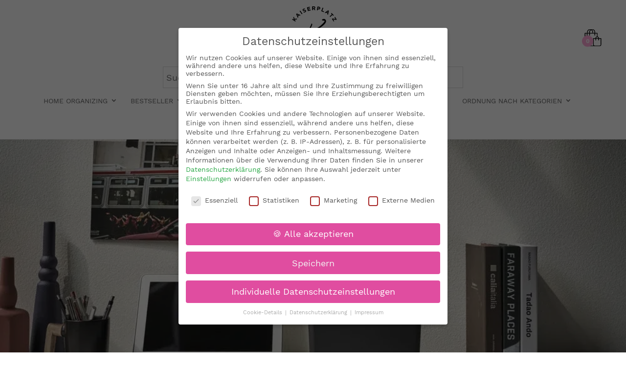

--- FILE ---
content_type: text/css
request_url: https://kaiserplatz.com/wp-content/cache/min/1/wp-content/plugins/aweos-offcanvas-menu/public/css/app.css?ver=1750256438
body_size: 1714
content:
.et_mobile_menu{display:none!important;visibility:hidden}#offcanvas_menu_inner{min-height:calc(100% - 46px)}#page-container{width:100%}body.offcanvas-open #offcanvas_container{left:0;transition:left 0.3s}body.offcanvas-open #offcanvas_container+.offcanvas-menu-background{left:240px;width:100%;height:100%;transition:background-color 0.3s ease 0s,width 0s ease 0s,height 0s ease 0s,left 0.3s;background-color:rgba(0,0,0,.8)}body.admin-bar #offcanvas_container{top:32px}@media screen and (max-width:782px){body.admin-bar #offcanvas_container{top:46px}}body.admin-bar #offcanvas_container+.offcanvas-menu-background{top:32px}@media screen and (max-width:782px){body.admin-bar #offcanvas_container+.offcanvas-menu-background{top:46px}}#offcanvas_container{position:fixed;width:240px;left:-240px;top:0;height:100vh;display:block;z-index:200000;transition:left 0.3s;overflow-y:auto;-webkit-overflow-scrolling:touch}#offcanvas_container #offcanvas_menu_inner>li.menu-item>a{display:flex;justify-content:space-between;align-items:center;padding:10px 15px;min-height:40px;font-weight:400;font-family:Arial;font-size:13.5px;cursor:pointer;width:100%;position:relative}#offcanvas_container #offcanvas_menu_inner>li.menu-item.menu-item-has-children{display:flex;flex-wrap:wrap}#offcanvas_container #offcanvas_menu_inner>li.menu-item.menu-item-has-children>a{width:100%;display:flex;flex-direction:row;justify-content:space-between;transition:background-color 0.2s}#offcanvas_container #offcanvas_menu_inner>li.menu-item.menu-item-has-children>a:after{content:"5";-webkit-transform:rotate(0deg);transform:rotate(0deg);transition:-webkit-transform 0.2s;transition:transform 0.2s;transition:transform 0.2s,-webkit-transform 0.2s;font-family:ETmodules;text-shadow:0 0;font-style:normal;font-variant:normal;-webkit-font-smoothing:antialiased;-moz-osx-font-smoothing:grayscale;line-height:1;text-transform:none;speak:none;vertical-align:middle;height:auto;width:auto;display:flex;justify-content:center;align-items:center;font-size:1.3rem;margin:0}#offcanvas_container #offcanvas_menu_inner>li.menu-item.menu-item-has-children.visible>a{transition:background-color 0.2s}#offcanvas_container #offcanvas_menu_inner>li.menu-item.menu-item-has-children.visible>a:after{transform:translateY(-50%) rotate(90deg)}#offcanvas_container #offcanvas_menu_inner>li.menu-item>ul.sub-menu{display:none;padding-left:0;flex-basis:100%}#offcanvas_container #offcanvas_menu_inner>li.menu-item>ul.sub-menu>li>a{font-weight:400;font-family:Arial;font-size:13.5px;cursor:pointer;line-height:40px;display:block;padding:0 10px 0 25px}#offcanvas_container #offcanvas_menu_inner>li.menu-item>ul.sub-menu>li.menu-item-has-children{display:flex;flex-wrap:wrap}#offcanvas_container #offcanvas_menu_inner>li.menu-item>ul.sub-menu>li.menu-item-has-children>a{width:100%;display:flex;flex-direction:row;justify-content:space-between;transition:background-color 0.2s}#offcanvas_container #offcanvas_menu_inner>li.menu-item>ul.sub-menu>li.menu-item-has-children>a:after{content:"5";font-family:ETmodules!important;position:absolute;right:0;top:50%;transform:translateY(-50%);width:auto;height:auto;font-size:1.3rem;display:flex;justify-content:center;align-items:center;background-color:' . get_theme_mod('awoc_offcanvas_right_arrow_background_setting', '#7cba3d') . '!important;color:#fff;transition:transform 0.2s;-webkit-font-smoothing:antialiased;-moz-osx-font-smoothing:grayscale}#offcanvas_container #offcanvas_menu_inner>li.menu-item>ul.sub-menu>li.menu-item-has-children.visible>a{transition:background-color 0.2s}#offcanvas_container #offcanvas_menu_inner>li.menu-item>ul.sub-menu>li.menu-item-has-children.visible>a:after{transform:translateY(-50%) rotate(90deg)}#offcanvas_container #offcanvas_menu_inner>li.menu-item>ul.sub-menu>li>ul.sub-menu{display:none;padding-left:0;flex-basis:100%}#offcanvas_container #offcanvas_menu_inner>li.menu-item>ul.sub-menu>li>ul.sub-menu>li>a{font-weight:400;font-family:Arial;font-size:13.5px;cursor:pointer;line-height:40px;display:block;padding:0 10px 0 35px}#offcanvas_container #offcanvas_menu_inner>li.menu-item>ul.sub-menu>li>ul.sub-menu>li.menu-item-has-children{display:flex;flex-wrap:wrap}#offcanvas_container #offcanvas_menu_inner>li.menu-item>ul.sub-menu>li>ul.sub-menu>li.menu-item-has-children>a{width:100%;display:flex;flex-direction:row;justify-content:space-between;transition:background-color 0.2s}#offcanvas_container #offcanvas_menu_inner>li.menu-item>ul.sub-menu>li>ul.sub-menu>li.menu-item-has-children>a:after{content:"5";font-family:ETmodules!important;position:absolute;right:0;top:50%;transform:translateY(-50%);width:auto;height:auto;font-size:1.3rem;display:flex;justify-content:center;align-items:center;background-color:' . get_theme_mod('awoc_offcanvas_right_arrow_submenu_background_setting', '#7cba3d') . '!important;color:#fff;transition:transform 0.2s;-webkit-font-smoothing:antialiased;-moz-osx-font-smoothing:grayscale}#offcanvas_container #offcanvas_menu_inner>li.menu-item>ul.sub-menu>li>ul.sub-menu>li.menu-item-has-children.visible>a{transition:background-color 0.2s}#offcanvas_container #offcanvas_menu_inner>li.menu-item>ul.sub-menu>li>ul.sub-menu>li.menu-item-has-children.visible>a:after{transform:translateY(-50%) rotate(90deg)}#offcanvas_container #offcanvas_menu_inner>li.menu-item>ul.sub-menu>li>ul.sub-menu>li>ul.sub-menu{display:none;padding-left:0;flex-basis:100%}#offcanvas_container .ps__rail-y{opacity:1;display:block!important;width:10px;height:100%}#offcanvas_container .close-sidebar-inner{height:46px;vertical-align:middle;font-family:Arial;font-size:13.5px;cursor:pointer;padding:7px 15px}#offcanvas_container .close-sidebar-inner .fa{position:relative;width:32px;height:32px;opacity:.4;display:inline-block;vertical-align:middle}#offcanvas_container .close-sidebar-inner .fa:before,#offcanvas_container .close-sidebar-inner .fa:after{position:absolute;left:15px;height:33px;width:2px;background-color:currentColor}#offcanvas_container .close-sidebar-inner .fa:before{transform:rotate(45deg)}#offcanvas_container .close-sidebar-inner .fa:after{transform:rotate(-45deg)}#offcanvas_container .close-sidebar-inner:hover .fa{opacity:1}#offcanvas_container .close-sidebar-inner:hover span:first-child{opacity:1}#offcanvas_container .close-sidebar-inner span:first-child{vertical-align:middle;width:calc(100% - 32px);display:inline-block;opacity:.8}#offcanvas_container+.offcanvas-menu-background{background-color:rgba(0,0,0,0);transition:background-color 0.3s,width 0s ease 0.3s,height 0s ease 0.3s,left 0.3s;z-index:100000;position:fixed;width:0;height:0;top:0;left:0;display:block}#offcanvas_container .close-sidebar-inner .close-icon{position:relative;width:32px;height:32px;opacity:.4;display:inline-block;vertical-align:middle}#offcanvas_container .close-sidebar-inner .close-icon:before,#offcanvas_container .close-sidebar-inner .close-icon:after{position:absolute;left:15px;content:" ";height:33px;width:2px;background-color:currentColor}#offcanvas_container .close-sidebar-inner .close-icon:before{transform:rotate(45deg)}#offcanvas_container .close-sidebar-inner .close-icon:after{transform:rotate(-45deg)}#offcanvas_container .close-sidebar-inner:hover .close-icon{opacity:1}#offcanvas_container .close-sidebar-inner>span:first-child{vertical-align:middle;width:calc(100% - 32px);display:inline-block;opacity:.8}#offcanvas_container .close-sidebar-inner:hover>span:first-child{opacity:1}#offcanvas_container #offcanvas_menu_inner li.menu-item-has-children>a:after{content:"5";-webkit-transform:rotate(0deg);transform:rotate(0deg);transition:-webkit-transform 0.2s;transition:transform 0.2s;transition:transform 0.2s,-webkit-transform 0.2s;font-family:ETmodules;text-shadow:0 0;font-style:normal;font-variant:normal;-webkit-font-smoothing:antialiased;-moz-osx-font-smoothing:grayscale;line-height:1;text-transform:none;speak:none;vertical-align:middle;height:40px;width:40px;display:flex;justify-content:center;align-items:center;font-size:1.3rem;border-radius:0}#offcanvas_container #offcanvas_menu_inner li.menu-item-has-children.visible>a:after{transform:rotate(90deg)}#offcanvas_container #offcanvas_menu_inner .sub-menu{display:none}#offcanvas_container #offcanvas_menu_inner .sub-menu>li>a{padding-left:25px}#offcanvas_container #offcanvas_menu_inner .sub-menu .sub-menu>li>a{padding-left:35px}#offcanvas_menu_inner li.menu-item-has-children{display:flex;flex-wrap:wrap}#offcanvas_menu_inner li.menu-item-has-children>a{width:100%;display:flex;flex-direction:row;justify-content:space-between;transition:background-color 0.2s}#offcanvas_menu_inner li.menu-item-has-children>a:after{content:"5";-webkit-transform:rotate(0deg);transform:rotate(0deg);transition:-webkit-transform 0.2s;transition:transform 0.2s;transition:transform 0.2s,-webkit-transform 0.2s;font-family:ETmodules;text-shadow:0 0;font-style:normal;font-variant:normal;-webkit-font-smoothing:antialiased;-moz-osx-font-smoothing:grayscale;line-height:1;text-transform:none;speak:none;vertical-align:middle;height:40px;width:40px;display:flex;justify-content:center;align-items:center;font-size:1.3rem;border-radius:0}#offcanvas_menu_inner li.menu-item-has-children.visible>a:after{transform:rotate(90deg)}#offcanvas_menu_inner .sub-menu{display:block;padding-left:0;flex-basis:100%}#offcanvas_menu_inner>li>a{padding:0 10px 0 15px}#offcanvas_menu_inner>li>.sub-menu>li>a{padding:0 10px 0 25px}#offcanvas_menu_inner>li>.sub-menu>li>.sub-menu>li>a{padding:0 10px 0 35px}#offcanvas_container #offcanvas_menu_inner .sub-menu li.menu-item-has-children>a:after{background-color:#7cba3d!important;color:#fff;padding:10px;margin-right:0}#offcanvas_container #offcanvas_menu_inner li.menu-item-has-children>a:after{content:"5";font-family:ETmodules!important;position:absolute;right:0;top:50%;width:auto;height:auto;font-size:1.3rem;display:flex;justify-content:center;align-items:center;color:#fff;transition:transform 0.2s;-webkit-font-smoothing:antialiased;background-color:#4dbc2f!important;padding:10px;border-radius:0}#offcanvas_container #offcanvas_menu_inner li.menu-item-has-children.visible>a:after{transform:translateY(-50%) rotate(90deg)}#offcanvas_container .close-sidebar-inner .fa{position:relative;width:32px;height:32px;opacity:.4;display:inline-block;vertical-align:middle}#offcanvas_container .close-sidebar-inner .fa:before,#offcanvas_container .close-sidebar-inner .fa:after{position:absolute;left:15px;content:"";height:33px;width:2px;background-color:currentColor}#offcanvas_container .close-sidebar-inner .fa:before{transform:rotate(45deg)}#offcanvas_container .close-sidebar-inner .fa:after{transform:rotate(-45deg)}#offcanvas_container .close-sidebar-inner:hover .fa{opacity:1}#offcanvas_menu_inner li.menu-item-has-children>a:after{content:"5";font-family:ETmodules!important;position:absolute;right:0;top:0;width:var(--arrow-width);height:100%;display:flex;justify-content:center;align-items:center;background-color:var(--arrow-background);color:var(--menu-text);font-size:1.3rem;transition:transform var(--transition-speed) ease;cursor:pointer;-webkit-tap-highlight-color:transparent;touch-action:auto}.customize-partial-edit-shortcuts-shown #offcanvas_menu{display:block!important;transform:translateX(0)!important;opacity:1!important;visibility:visible!important}.customize-partial-edit-shortcuts-shown .awoc-overlay{display:block!important;opacity:0.5!important;visibility:visible!important}.customize-partial-edit-shortcuts-shown #offcanvas_menu{right:auto!important;left:300px!important}.customize-partial-edit-shortcuts-shown .awoc-close{display:none!important}.awoc-range-tooltip{position:absolute;left:0;top:100%;transform:translateX(0);margin-top:10px;z-index:1000}input[type="checkbox"]{display:none}input[type="checkbox"]+label{position:relative;padding-left:25px;cursor:pointer}input[type="checkbox"]+label:before{content:'';position:absolute;left:0;top:50%;transform:translateY(-50%);width:20px;height:20px;border:2px solid #2271b1;border-radius:4px;background:#fff}input[type="checkbox"]:checked+label:before{background:#2271b1;border-color:#2271b1}input[type="checkbox"]:checked+label:after{content:'✔';position:absolute;left:5px;top:50%;transform:translateY(-50%);color:#fff;font-size:16px}#offcanvas_container #offcanvas_menu_inner>li.menu-item.menu-item-has-children.visible>a{color:' . get_theme_mod('awoc_offcanvas_open_font_setting', '#444444') . ';background-color:' . get_theme_mod('awoc_offcanvas_open_background_setting', 'orange') . '}

--- FILE ---
content_type: text/css
request_url: https://kaiserplatz.com/wp-content/cache/min/1/wp-content/themes/AWEOS/style.css?ver=1750256438
body_size: 10134
content:
@font-face{font-display:swap;font-family:'Work Sans';font-style:normal;font-weight:400;src:local(''),url(/wp-content/themes/AWEOS/fonts/work-sans-v8-latin-regular.woff2) format('woff2'),url(/wp-content/themes/AWEOS/fonts/work-sans-v8-latin-regular.woff) format('woff')}@font-face{font-family:'Work Sans';font-style:normal;font-weight:500;font-display:swap;src:local(''),url(/wp-content/themes/AWEOS/fonts/work-sans-v8-latin-500.woff2) format('woff2'),url(/wp-content/themes/AWEOS/fonts/work-sans-v8-latin-500.woff) format('woff')}@font-face{font-family:'Work Sans';font-style:normal;font-weight:700;font-display:swap;src:local(''),url(/wp-content/themes/AWEOS/fonts/work-sans-v8-latin-700.woff2) format('woff2'),url(/wp-content/themes/AWEOS/fonts/work-sans-v8-latin-700.woff) format('woff')}@font-face{font-family:'Autography';src:url(/wp-content/themes/AWEOS/fonts/Autography.woff) format('woff');font-weight:400;font-style:normal;font-display:swap}body #page-container{word-break:break-word}.page-template-default .et_pb_text_inner h2{font-size:44px}#et-secondary-nav .menu-item-has-children>a:first-child:after,#top-menu .menu-item-has-children>a:first-child:after{top:18px}.et_header_style_centered #top-menu>li>a{padding-top:19px}.et_pb_row_inner.startkacheln.et_pb_gutters2{padding:0;padding-top:40px}.herosection-about .et_pb_module.et_pb_text{padding:0 20px 0 20px}header#main-header{box-shadow:none}.et_pb_column.et_pb_column_1_3.herosection-about{border:2px solid #eaeaea;border-radius:9px;padding-top:0;margin-top:40px}.search span.et_overlay{display:none}div#et-top-navigation{position:sticky;position:-webkit-sticky;display:block;top:0;z-index:222;border-bottom:1px solid #e9e9e9;background:#fff;text-align:center}.sticky-head{display:contents;position:relative;visibility:unset}.video-open{display:none;font-weight:500;position:fixed;top:55%;left:50%;z-index:9091995;outline:9999px solid #0009;background:#fff;-webkit-transform:translate(-50%,-50%);-ms-transform:translate(-50%,-50%);transform:translate(-50%,-50%);width:60%;max-width:100%;display:none}.video-open .et_pb_row{padding:0;width:100%}.video-open video{margin-bottom:0!important;width:215px}span.close{position:absolute;top:-10px;right:-10px;z-index:222;background:#ffa7d9;width:28px;height:28px;border-radius:50%;color:#fff;text-align:center;line-height:25px;cursor:pointer;font-weight:700}a.button.wp-element-button.product_type_simple.add_to_cart_button.ajax_add_to_cart{max-height:55px;margin-top:auto;color:white!important}a.button.wp-element-button.product_type_variable.add_to_cart_button{max-height:55px;margin-top:auto!important}.archive a.button.product_type_simple.add_to_cart_button.ajax_add_to_cart,.archive a.button.product_type_simple,body:not(.home) #page-container a.button.product_type_woosb{background:#e04da0!important;color:white!important}.archive a.button.product_type_simple.add_to_cart_button.ajax_add_to_cart,.archive a.button.product_type_simple,body:not(.home) #page-container a.button.product_type_woosb{background:#e04da0!important;color:white!important}.woocommerce-page ul.products li.product.outofstock a img{opacity:.4}li.product.outofstock .secondary-image{opacity:0!important}#page-container .outofstock .mobilewarenkorb{display:none}body:not(.home) #page-container li:not(.instock) a.button.product_type_woosb{display:none}.et_pb_section.video-open.et_section_regular{padding:0;background:none;width:auto;line-height:0}.imgbt{position:absolute;bottom:0;z-index:999;left:0;right:0;margin:0 auto;max-width:177px;bottom:9vh}.woocommerce-checkout ul.wc-item-meta{display:none}.woocommerce ul#shipping_method li label{font-size:0}span.woocommerce-Price-amount.amount{font-size:17px}.startbild,.unterseite-kopfbereich img,.background-image img{display:block;margin-left:auto;margin-right:auto;width:100%}.heroimg img{min-height:310px;padding:11px}.et_pb_column.et_pb_column_2_3.et_pb_column_1.et_pb_specialty_column.et_pb_css_mix_blend_mode_passthrough.et-last-child.lazyloaded{overflow:hidden}.herosection .et_pb_column.et_pb_column_1_3.et_pb_column_0.et_pb_css_mix_blend_mode_passthrough.lazyloaded.et_pb_column_single{margin-right:1%;width:33.3333%}.home .et_pb_blurb_container h4.et_pb_module_header{font-family:'Autography'}.herosection .et_pb_column_2_3>.et_pb_row_inner.et_pb_gutters2>.et_pb_column_1_3,.et_pb_gutters2 .et_pb_column_2_3>.et_pb_row_inner>.et_pb_column_1_3{width:48.716%;margin-right:2.569%}.et_pb_with_border.et_pb_row_inner.et_pb_row_inner_1.newsbereich{min-height:153px}#top-menu li.current-menu-item>a{font-weight:700;color:#ffa7d9}.unterseite-kopfbereich{position:relative}.overlay-text{position:absolute;z-index:9999;bottom:-20px;left:0;right:0;margin:0 auto;display:inline-block!important;text-align:center;background:#fff;width:-webkit-max-content;width:-moz-max-content;width:max-content;padding:6px 20px;border-radius:50px}.background-image{position:relative;overflow:hidden}.header-right{position:absolute;right:50px;top:50px;z-index:99999;overflow:visible}div#mailchimp-gdpr-fields{border-bottom:1px solid #e7e7e7;padding-bottom:20px;margin-bottom:10px}input.woocommerce-form__input{margin-right:13px}input#ship-to-different-address-checkbox{margin-right:7px}section.woocommerce-bacs-bank-details{padding-top:30px}.warenkorb{display:inline-block;width:35px;transition:.3s all;transform:translateY(-50%);z-index:99999999;top:20px;position:relative;overflow:visible}.header-right img{min-width:35px;overflow:visible}.warenkorb:hover{width:45px}.warenkorb:after{content:attr(data-items);background:#ffa7d9;color:#fff;height:23px;width:23px;display:block;border-radius:50%;text-align:center;font-size:12px;font-weight:700;position:absolute;overflow:visible;bottom:5px;left:-5px;z-index:99999}#BorlabsCookieBox ._brlbs-box-advanced ul li{margin-right:0px!important}.et_pb_promo{position:relative}.et_pb_module.et_pb_image.bildone{width:50%}.half-bilder img{border-radius:5px 5px 5px 5px;box-shadow:0 12px 18px -6px rgb(0 0 0 / 30%)}.half-bilder span.et_pb_image_wrap.has-box-shadow-overlay{box-shadow:none;overflow:visible}.et_pb_module.et_pb_image.bildtwo{position:absolute;top:20px;width:52%;right:12px}.et_pb_module.et_pb_text.half-bilder-text.et_pb_text_align_left.et_pb_bg_layout_light{padding-top:25px}.et_pb_sidebar_no_border .menu-item.current-menu-item a{background:#ffa7d9;color:#fff;position:relative}.et_pb_sidebar_no_border .menu-item.current-menu-item a:before{content:'\44';font-family:etmodules;position:absolute;left:-21px;font-size:40px;top:6px;color:#ffa7d9}.et_pb_sidebar_no_border .menu-item a{background:#f0f0f0;display:block;padding:5px 15px;border-radius:6px}.et_pb_sidebar_no_border .menu-item a:hover{background:#e04da0;color:#fff}.single-product.woocommerce div.product form.cart .button{margin-top:0}.et_pb_column.et_pb_column_1_4.et_pb_column_1.et_pb_css_mix_blend_mode_passthrough.et_pb_column_single{position:-webkit-sticky;position:sticky;top:30px}.mfp-title{display:none}.mgb15{margin-bottom:15px!important}.round img{border-radius:4px}.et_pb_widget .product-categories a,#menu-zur-shopuebersicht a{display:block;background:#f0f0f0;display:block;padding:5px 15px;border-radius:6px}.et_pb_widget .product-categories a:hover,#menu-zur-shopuebersicht a:hover{background:#ffa7d9;color:#fff}.kopfbereich div#woocommerce_product_search-2 button:before,.kopfbereich div#woocommerce_product_search-2 button:before,.kopfbereich div#woocommerce_product_search-2 button:before,#sidebar div#woocommerce_product_search-2 button:before{background-image:url(/wp-content/uploads/2020/12/suchen-white.svg);position:absolute;content:'';background-size:100%;background-repeat:no-repeat;width:22px;height:22px;top:10px;right:10px}div#page-container{overflow-x:hidden!important}.kopfbereich div#woocommerce_product_search-2{margin-left:26%;margin-right:26%;float:inherit;margin-top:20px}.widget_product_search button{display:inline-block;margin-left:0;float:none;height:40px;width:40px;padding:0;vertical-align:top;cursor:pointer;border:none;background:#ffa7d9;font-size:0;border-top-right-radius:9px;border-bottom-right-radius:9px}.feat_image a.html5lightbox:before{display:none!important}.et_pb_module.et_pb_text.video-click.et_pb_text_align_left.et_pb_bg_layout_light.open{position:relative}.et_pb_module.et_pb_text.video-click.et_pb_text_align_left.et_pb_bg_layout_light{position:absolute;bottom:35%;left:0;right:0}.video-click .et_pb_text_inner{text-align:center;font-size:13px;color:#a3a3a3;text-decoration:underline;cursor:pointer}.et_pb_module.et_pb_text.video-open.et_pb_text_align_left.et_pb_bg_layout_light{display:none}.widget_product_search button:hover{background:#e281b8}input#woocommerce-product-search-field-0{position:relative;width:calc(100% - 40px);display:inline-block;float:none;border:1px #ffa7d9 solid!important;border-right:0!important;padding:11px 13px;min-height:40px;max-height:40px;margin-top:0;border-radius:0;border-top-left-radius:9px;border-bottom-left-radius:9px}.woosb-title-inner{text-align:start}div[id^="minimized-trustbadge"]{left:20px!important}body p.yikes-easy-mc-success-message.yikes-easy-mc-success-message-1.yikes-easy-mc-hidden{background:#ffa7d9;color:#fff;padding:8px 12px}form.woocommerce-product-search{font-size:0;position:relative}.woocommerce .widget_price_filter .ui-slider .ui-slider-range{background-color:#ffa7d9}.woocommerce .widget_price_filter .ui-slider .ui-slider-handle{background-color:#e04da0}.woocommerce .widget_price_filter .price_slider_wrapper .ui-widget-content{background-color:#f0f0f0}.woocommerce .widget_price_filter .price_slider_amount .button{font-size:16px}.et_shop_image img.attachment-woocommerce_thumbnail.size-woocommerce_thumbnail{border-radius:8px}.dgpc_product_carousel .et_shop_image{max-width:280px;margin:0 auto}.product p.wc-gzd-additional-info{margin-bottom:0px!important;margin-top:0}.woocommerce-page ul.products li.product .price{font-size:22px!important;color:#707070!important}.woocommerce-page ul.products li.product .price{font-size:22px!important;color:#707070!important}div#left-area{padding-left:0px!important}.tax-product_cat li.product.type-product,.wcvendors-store li.product.type-product{padding:20px 10px!important;transition:150ms transform;display:flex;flex-wrap:wrap;margin-right:0px!important;margin-bottom:0px!important;border-left:0;border-bottom:0}li.product.type-product{padding:20px 10px!important;transition:150ms transform;display:flex;flex-wrap:wrap;margin-right:0px!important;margin-bottom:0px!important;border-left:0;border-bottom:0}ul.products.columns-2{display:flex;flex-wrap:wrap}.archive a.button.product_type_simple.add_to_cart_button.ajax_add_to_cart,.archive a.button.product_type_simple,body:not(.home) #page-container a.button.product_type_woosb{display:inline-block;border:solid 1px gainsboro!important;padding:2px 10px!important;border-radius:5px;font-size:15px;font-weight:700;transition:300ms all;background:#e04da0!important;color:white!important;margin:14px auto 0 auto}.archive a.added_to_cart.wc-forward,.home a.added_to_cart.wc-forward{display:none}.archive a.button.product_type_simple.add_to_cart_button.ajax_add_to_cart:hover,body:not(.home) #page-container a.button.product_type_woosb:hover{background:#ffa7d9!important;color:white!important;border-color:#ffa7d9!important}.archive li.product:hover span.woocommerce-Price-amount.amount:after{background:#ffa7d9;color:#fff;border:#ffa7d9 solid 1px}.xoo-wsc-ft-buttons-cont a.xoo-wsc-ft-btn{background:#ffa7d9;color:#fff;padding:.3em 1em!important}.archive li.product .smaller span.woocommerce-Price-amount.amount:after{display:none}.woocommerce ul.products li.product .price{font-size:16px!important;text-align:center}.woocommerce .products ul li,.woocommerce ul.products li:first-child,.woocommerce .products ul li,.woocommerce ul.products li:nth-child(2),.woocommerce .products ul li,.woocommerce ul.products li:nth-child(3){border-top:0}#main-content .container:before{width:0}li.product.type-product:nth-child(3n){border-right:0px!important}.archive.woocommerce li.product img.attachment-woocommerce_thumbnail{transition:300ms all}.archive.woocommerce li.product img.attachment-woocommerce_thumbnail:hover{transform:scale(1.06)}.archive.woocommerce li.product span.et_shop_image{overflow:hidden}body div#offcanvas_container{z-index:9999999999}h2.woocommerce-loop-product__title{line-height:1.4;text-align:center}.mobile_menu_bar:before{color:black!important}.term-description h2{font-family:Autography;font-size:44px}.infoboxen .et_pb_text_inner p,.infoboxen h2{padding:0 20px}.infoboxen .et_pb_text_inner p:first-child{padding:0px!important}.infoboxen img{margin-bottom:20px;height:250px;object-fit:cover}.infoboxen .et_pb_text_inner{padding-bottom:20px}.et_pb_promo_button{min-width:190px}.woocommerce-cart .button[name='update_cart']{display:none!important}.shopkategorien .et_pb_button.et_pb_promo_button{font-weight:500;letter-spacing:3px}.woocommerce-cart table.cart td.actions .coupon .input-text{font-size:15px!important;height:37px}form.checkout.woocommerce-checkout{display:flex;flex-wrap:wrap}.woocommerce-NoticeGroup.woocommerce-NoticeGroup-checkout{min-width:100%}.page-template-default .et_pb_text_inner h2,.page-template-default .et_pb_text_inner h3{font-family:'Autography'}.page-template-default ol li{margin-bottom:15px}.noticebt a{background:gainsboro;color:#6e6e6e;padding:5px 10px;border-radius:7px;font-size:16px;margin-top:10px!important;display:inline-block}.woosb-products .woosb-product .woosb-title .woosb-title-inner a{color:#000;font-size:14px}.woosb-title-inner{line-height:1}.woosb-availability p.stock.in-stock{display:none}body.woocommerce #content-area div.product .woocommerce-tabs ul.tabs,body.woocommerce div.product .woocommerce-tabs ul.tabs{background:#fff}.feat_image a.html5lightbox{display:flex;align-items:center}.feat_image a.html5lightbox:before{content:'';display:block;height:90px;background-size:contain;background-repeat:no-repeat;position:absolute;z-index:99999;left:0;right:0;text-align:center;margin:0 auto;background-position:50%;background:#fff url(/wp-content/uploads/2021/01/play-orange.png) no-repeat center/100%;width:90px;border-radius:50%;transition:300ms transform}.feat_image:hover a.html5lightbox:before{transform:scale(1.1)}.related.products h2.woocommerce-loop-product__title{font-size:17px!important}i.cq-hotspot-icon.icon-tags{background-color:white!important;color:#e04da0!important}.container.nl-footer{text-align:center;padding-top:40px;padding-bottom:60px;margin-bottom:40px}.nl-footer h2,.kategoriebeschreibung h2{font-family:Autography;font-size:44px;word-break:break-word}.woocommerce .cart-collaterals .cart_totals,.woocommerce-page .cart-collaterals .cart_totals{flex-grow:1;width:95%}form.woocommerce-cart-form{flex-grow:2;flex:0 0 66%}.wc-proceed-to-checkout{padding-top:0px!important}.woocommerce-cart table.shop_table.shop_table_responsive{margin-bottom:0px!important}.single-product form.cart{margin-bottom:0px!important}.kategoriebeschreibung{border-top:1px solid #0000001a;padding:30px 0}.woocommerce-cart p.wc-gzd-cart-info.delivery-time-info{font-size:16px;line-height:1.2}form#newsletter-1 label{margin:5px}button.yikes-easy-mc-submit-button.yikes-easy-mc-submit-button-1.btn.btn-primary.admin-logged-in{border:1px solid #e1e1e1;border-radius:6px}.nl-footer span.edit-link{display:none}.nl-footer .yikes-easy-mc-form label{margin-bottom:0}.nl-footer .yikes-easy-mc-form input[type=text],.nl-footer .yikes-easy-mc-form input[type=email]{border-radius:9px;padding:10px 15px;margin-bottom:0;border:4px solid #fff;background:#e7e7e8;font-size:15px}.nl-footer .yikes-easy-mc-form input[type=text]:focus,.nl-footer .yikes-easy-mc-form input[type=email]:focus{outline:none}.nl-footer .yikes-easy-mc-form .yikes-easy-mc-submit-button{background:#e04da0;margin-top:0;color:#fff;font-weight:700;line-height:100%;padding:10px 15px;border:4px solid #fff;border-radius:9px;font-size:15px;margin-bottom:0!important}#BorlabsCookieBox ._brlbs-block-content{z-index:99999999999!important}.nl-footer p{width:77%;margin:0 auto;color:#4e4e4e;font-size:17px;margin-bottom:15px}.nl-footer input[type="checkbox"]{margin-right:8px}.zahlungsmethoden img{max-width:70px}div#text-2{margin-bottom:15px}.single-product #main-content .container:before{background:none}.woocommerce .woocommerce-breadcrumb a{border:solid 1px gainsboro;padding:5px 10px;border-radius:4px}body:not(.et-tb).single-product #main-content .container,body:not(.et-tb-has-header).single-product #main-content .container{padding-top:10px}.woocommerce div.product div.images .flex-control-thumbs li,.woocommerce div.product div.images .flex-control-thumbs li:nth-of-type(4n){margin-right:2%}.woocommerce div.product div.images .flex-control-thumbs li:last-of-type{margin-right:0}.woocommerce div.product div.images .flex-control-thumbs li img{border:solid 1px gainsboro;border-radius:4px}.single-product p.price{padding-bottom:0;font-weight:700;color:#565656!important}.woocommerce-product-details__short-description{margin-top:15px}.woocommerce div.product form.cart .reset_variations{display:none!important}.woocommerce-page .quantity input.qty,.woocommerce .quantity input.qty{font-size:18px!important;height:36px;background:white!important;border:solid 2px #bfbfbf!important;color:black!important;border-radius:4px}p.wc-gzd-additional-info.delivery-time-info{color:green}.woocommerce div.product form.cart .variations td{padding-bottom:0px!important}.BorlabsCookie ._brlbs-content-blocker{display:flex}._brlbs-embed._brlbs-instagram{margin:0 auto!important}form.checkout.woocommerce-checkout{display:flex}.woocommerce .col2-set .col-2,.woocommerce-page .col2-set .col-2,.woocommerce .col2-set .col-1,.woocommerce-page .col2-set .col-1{width:100%;float:none}.woocommerce form .checkbox-legal.form-row label{line-height:1px!important}.hidden{display:none}.woocommerce-error a,.woocommerce-info a{color:#fff;text-decoration:underline}#order_review .legal{padding:10px!important;border:dashed 2px gainsboro;margin-bottom:16px}button#place_order{width:100%;background:#e04da0;font-size:1.2em}#content-area .woocommerce-info{background:dimgrey!important;border-radius:5px;margin-bottom:15px}ul.woocommerce-error{background:#555555!important;border-radius:5px}h3#ship-to-different-address{margin-top:15px}.mc-modal{z-index:999999!important}.bisfreiversand{background:#e04da0;color:#fff;padding:5px 10px;border-radius:7px;font-size:16px;margin-top:10px!important;display:inline-block;margin-bottom:15px}.woocommerce form .form-row .required{color:#ffa7d9}.woocommerce-cart .woocommerce-message,.woocommerce-cart .woocommerce-info{border-radius:4px;padding:10px 10px 10px 10px!important;margin-bottom:15px}label.woocommerce-form__label.woocommerce-form__label-for-checkbox.inline[for="mailchimp_woocommerce_newsletter"]{line-height:1}bdi{font-weight:700}.woocommerce-checkout div#left-area{padding-bottom:50px!important}.single-product button.single_add_to_cart_button.button.alt{margin-bottom:20px}.woocommerce form .form-row input.input-text,.woocommerce form .form-row textarea{padding:11px 15px!important;border:solid 2px #c3c3c3;border-radius:5px;background-color:#fff}.woocommerce form .form-row input.input-text:focus,.woocommerce form .form-row textarea:focus{border:solid 2px #ffa7d9}ul.wc_payment_methods.payment_methods.methods{border-radius:5px;border-bottom:0 solid gainsboro!important}a.mtsnb-link{text-decoration:underline}.woosb-products .woosb-product .variations_form .variations .variation .label{text-align:start}.product-type-woosb .alg-product-input-fields-table tr{border:dashed 1px gainsboro;margin-bottom:15px}.woosb-products .woosb-product .variations_form .variations .reset{display:none}a.small-button.smallblue{font-size:16px;background:0!important;border-width:0px!important;border-radius:9px;font-weight:700;font-style:normal;text-transform:uppercase;text-decoration:none;color:white!important;padding:.3em 1em!important}.related-section-text h2{display:inline-block;background:#e04da0;padding:7px 15px;border-radius:30px;font-size:16px;font-weight:700;color:#fff}.single-product .related-section-text{max-width:1500px!important;margin:0 auto!important;width:82%}.single-product .dgpc_product_carousel .swiper-container ul .product{border-top:solid 1px #d2d2d2;border-bottom:solid 1px #d2d2d2}.dgpc_product_carousel .swiper-container ul .product.swiper-slide-active{border-left:0px!important}.home .et_pb_slide{min-height:250px}.dgpc_product_carousel .swiper-container ul .product{border-left:solid 1px #d2d2d2!important;border-radius:0}.dgpc_product_carousel .swiper-button-next:before,.dgpc_product_carousel .swiper-button-prev:before{font-size:40px}.single-product .dgpc_product_carousel .swiper-container ul .product div:first-child{margin:0 auto}ul.wc_payment_methods.payment_methods.methods{border-radius:5px;border:2px solid #c3c3c3!important;background:#fff}.woocommerce-checkout tfoot{background:#fff}.et_clickable{transition:background-size 100ms ease-in;-moz-transition:background-size 100ms ease-in;-ms-transition:background-size 100ms ease-in;-o-transition:background-size 100ms ease-in;-webkit-transition:background-size 100ms ease-in;background-size:100%}.et_clickable:hover{background-size:105%}.single-product span.posted_in{display:none !IMPORTANT}.woocommerce-cart .product-name a{color:#333;font-size:16px!important}a#CookieBoxSaveButton{font-size:14px!important}.overlay-text{min-width:210px;margin-bottom:6px;z-index:0}.mtsnb{z-index:999999}.alg-product-input-fields-table tr{display:flex;flex-wrap:wrap;padding:0px!important}.alg-product-input-fields-table td{width:100%!important;padding:0px!important}.produkt-textfeld{width:100%}.product_cat-gutscheine table.variations{display:none}.woocommerce-Tabs-panel h2:first-child{display:none}select#gift-card-amount{font-size:15px}#pwgc-purchase-container input{padding:11px 15px;border:solid 2px #c3c3c3;border-radius:5px;font-size:15px}textarea#pwgc-message{padding:11px 15px;border:solid 2px #c3c3c3;border-radius:5px;font-size:15px}.single-product .woocommerce-message{background:white!important;color:black!important;border:dashed 2px #a2a2a2!important}.woocommerce-message a.button.wc-forward{background:#e04da0!important}.woocommerce-cart div#main-content{padding-bottom:50px}i.fa.fa-refresh:before{content:'';font-family:'ETmodules';-webkit-animation:rotating 2s linear infinite;-moz-animation:rotating 2s linear infinite;-ms-animation:rotating 2s linear infinite;-o-animation:rotating 2s linear infinite;animation:rotating 2s linear infinite;transform:rotate(0deg);display:block;font-style:normal}@-webkit-keyframes rotating{from{-webkit-transform:rotate(0deg);-o-transform:rotate(0deg);transform:rotate(0deg)}to{-webkit-transform:rotate(360deg);-o-transform:rotate(360deg);transform:rotate(360deg)}}@keyframes rotating{from{-ms-transform:rotate(0deg);-moz-transform:rotate(0deg);-webkit-transform:rotate(0deg);-o-transform:rotate(0deg);transform:rotate(0deg)}to{-ms-transform:rotate(360deg);-moz-transform:rotate(360deg);-webkit-transform:rotate(360deg);-o-transform:rotate(360deg);transform:rotate(360deg)}}.post-type-archive-product .product_cat-bestseller:before{content:'';position:absolute;z-index:9999;right:30px;margin:0 auto;display:inline-block;top:30px;color:#fff;font-family:'ETmodules';background:#7a7a7a;width:30px;height:30px;text-align:center;border-radius:50%}input#waitlist_textbox{font-size:16px;padding:5px 10px;border-radius:3px;width:100%}input#waitlist_button{border:none;font-size:16px;padding:5px 10px;border-radius:3px;font-weight:700;background:#3ca537;color:#fff;cursor:pointer}div#wl_outofstock{border:dashed 2px gainsboro;padding:10px}#top-menu li.current-menu-ancestor>a{color:#ffa7d9;font-weight:700}.logo_container{margin-top:10px}.product-type-woosb .woosb-availability{display:none}.woosb-total.woosb-text{display:none!important}.et_pb_scroll_top.et-pb-icon{background:rgb(255 167 217)}li:not(.et-show-dropdown) ul.sub-menu{display:none}#order_review .legal label[for="review-reminder"]{line-height:1.4;color:#4a4a4a}.woocommerce a.remove{color:#e04da0!important}a.checkout-button.button.alt.wc-forward,.actions .coupon button,button.single_add_to_cart_button.button.alt,a.button.wc-forward{border-radius:4px!important}#main-footer .footer-widget h4{font-family:Autography;font-size:35px;font-weight:500}#footer-widgets .footer-widget li{padding-left:0}#footer-widgets .footer-widget li:before{display:none}.footerimg img{max-width:120px!important}.footer-widget div#nav_menu-2{margin-bottom:10px}.bildreihen img{max-height:205px;border-radius:4px}.et_pb_row.et_pb_row_1.bildreihen{margin-left:auto!important}.woocommerce-checkout img.attachment-woocommerce_thumbnail.size-woocommerce_thumbnail{display:none}.cwginstock-panel-heading h4{padding-bottom:0}.cwg_iagree_checkbox{line-height:1.3;font-size:14px;margin-bottom:15px}input.cwgstock_email{padding:5px;font-size:16px}.cwginstock-subscribe-form .panel-primary>.panel-heading{background-color:#ec56ab!important;border-color:#ff8dce!important}.cwginstocksuccess{color:green!important}.cwginstock-subscribe-form .panel-primary{border-color:#e46fb2!important}input.cwgstock_button{background:#ec56ab;border:none;padding:10px;font-size:16px;font-weight:700;border-radius:4px}p.legal.form-row.checkbox-review-reminder{border-top:solid 3px #ffe91b!important;border-left:none!important;border-right:none!important;border-bottom:solid 3px #ffe91b!important}span.woocommerce-gzd-review-reminder-checkbox-text:after{content:'';display:inline-block;width:20px;height:20px;background-image:url(https://kaiserplatz.com/wp-content/uploads/2021/06/trustmark_120x120.png);background-repeat:no-repeat;margin-left:10px;background-size:100%;background-position:50% 100%}.woocommerce-page span.onsale,.woocommerce span.onsale{background:#ffa7d9!important;font-size:16px}.single-product span.onsale{display:none!important}.paypal-noshow{display:none!important}div#woocommerce_price_filter-2{display:none}.shop-banner{text-align:center;font-size:13px;font-weight:700;background-color:#ffa7d9;padding-bottom:5px;padding-top:5px;line-height:1.2;color:#fff;padding:14px}.dgpc_product_carousel .woocommerce ul li.product .onsale{border-radius:10px!important}.archive a.button.wp-element-button.product_type_woosb.add_to_cart_button{margin:auto!important}.single-product .product-content.content-wrapper .price{margin-top:8px}.single-product .woosb-products .woosb-product .variations_form .variations .variation{border-radius:7px;width:150px}.single-product .woosb-title-inner{overflow:visible!important}.single-product form#cart .product-type-variable{display:inline-flex!important;width:100%!important;flex-wrap:wrap!important}.single-product .related-section-text{width:80%!important}a.button.wp-element-button.product_type_woosb.add_to_cart_button{margin:26%!important;margin-top:13px!important;margin-bottom:0px!important}.single-product .woocommerce-variation-add-to-cart.variations_button.woocommerce-variation-add-to-cart-disabled{display:inline-flex;width:100%}a.xoo-wsc-ft-btn.button.btn.xoo-wsc-cart-close.xoo-wsc-ft-btn-continue{display:none}a.xoo-wsc-ft-btn.button.btn.xoo-wsc-ft-btn-checkout{width:200%}.woocommerce ul.products li.product .button{background-color:#e04da1;color:#fff;padding:2x 6px!important;border:none;border-radius:4px;text-decoration:none;font-size:15px;transition:background-color 0.3s ease}.woocommerce ul.products li.product .button:hover{background-color:#106ba3}.woocommerce .quantity .qty{width:50px!important;padding:5px!important;border:1px solid #ccc;border-radius:4px!important;text-align:center}button.yikes-easy-mc-submit-button.yikes-easy-mc-submit-button-1.btn.btn-primary{border:1px solid #cecaca!important;border-radius:4px;margin-top:-8px!important;padding:8px;min-height:8px}.woocommerce .woocommerce-breadcrumb{margin:0 0 1em;padding:0;font-size:0.8em!important;color:#767676}.single-product .woocommerce.columns-4.swiper-container.swiper-container-initialized.swiper-container-horizontal{margin-bottom:0px!important}.single-product select#groesse{margin-top:20px;width:100%}a#CookieBoxSaveButton{font-size:18px!important}button.yikes-easy-mc-submit-button.yikes-easy-mc-submit-button-1.btn.btn-primary{border:1px solid #cecaca!important;border-radius:4px}label.yikes-mailchimp-eu-compliance-label{top:50px}.dgpc_product_carousel_0.dgpc_product_carousel .swiper-container{margin-bottom:0px!important}ul.sub-menu{border-bottom-left-radius:10px;border-bottom-right-radius:10px}.page-id-20 img.wp-image-37163{border-radius:6px;max-width:500px;margin-top:40px!important}.page-id-20 picture.nolazy.wp-post-image{display:none}.page-id-20 div#main-content{margin-top:50px}a.button.wp-element-button.product_type_variable{margin:auto}#top-menu li li a{width:255px}.nav li ul{width:280px}p#willkommen{font-size:23pt}button#place_order:hover{background:#45b48e!important}.page-id-15 div#main-content{padding:20px 60px}.single-product picture.secondary-image.attachment-shop-catalog.--secondary{display:none}.product-categories li.cat-item.cat-item-116,li.cat-item.cat-item-118{display:none}.woocommerce-shop li.cat-item.cat-item-116,li.cat-item.cat-item-101,li.cat-item.cat-item-93,li.cat-item.cat-item-125,li.cat-item.cat-item-67,li.cat-item.cat-item-79,li.cat-item.cat-item-117,li.cat-item.cat-item-121,li.cat-item.cat-item-122,li.cat-item.cat-item-119,li.cat-item.cat-item-15,li.cat-item.cat-item-69,li.cat-item.cat-item-92,li.cat-item.cat-item-127,li.cat-item.cat-item-126,li.cat-item.cat-item-123,li.cat-item.cat-item-92{display:none}a.button.product_type_variable.add_to_cart_button{margin:0;margin-left:auto;margin-right:auto;text-align:center}.search-results a.button.product_type_simple.add_to_cart_button.ajax_add_to_cart{margin:auto!important}.search-results a.button.product_type_simple{margin:14px 28% 0 28%!important}.single-product a.button.product_type_woosb{margin-left:70px!important}.search-results .product_type_pw-gift-card.add_to_cart_button{margin:20px auto 10px auto}.et_pb_section.et_pb_section_0.et_section_regular,.et_pb_section.et_pb_section_1.et_section_regular{padding:0}.et_pb_row.et_pb_row_0,.et_pb_row.et_pb_row_1{padding-bottom:0}.woocommerce.columns-4.swiper-container.swiper-container-initialized.swiper-container-horizontal{padding-bottom:0!important}.et_pb_module.et_pb_text.et_pb_text_0.et_pb_text_align_left.et_pb_bg_layout_light{margin-bottom:0}.et_pb_module.et_pb_text.et_pb_text_1.et_pb_text_align_left.et_pb_bg_layout_light{margin-bottom:0}.page-id-33801 .et_pb_text_inner{margin-left:3%}h2.woocommerce-loop-product__title{margin-top:7px}[data-icon]:before{font-family:'ETmodules';content:attr(data-icon);speak:none;font-weight:400;font-variant:normal;text-transform:none;line-height:1;-webkit-font-smoothing:antialiased;font-size:20px;vertical-align:text-bottom}.et_pb_accordion.et_pb_text_align_left .et_pb_toggle_title,.et_pb_accordion .et_pb_toggle.et_pb_text_align_left h5.et_pb_toggle_title{cursor:pointer;position:relative;padding:0 50px 0 0}.et_pb_accordion .et_pb_toggle_title:before{right:0;left:auto}.et_pb_accordion .et_pb_toggle{margin-bottom:10px;position:relative;border:none}.et_pb_accordion .et_pb_toggle:last-child{margin-bottom:0}.et_pb_accordion .et_pb_toggle_open .et_pb_toggle_title:before{display:none}.et_pb_toggle_content,.et_pb_toggle_title{word-wrap:break-word}.woocommerce-tabs .et_pb_toggle_title{font-weight:700;font-size:18px;text-decoration:underline}.et_pb_toggle{border:1px solid #d9d9d9}.et_pb_toggle_close{background-color:#fff;padding:20px}.et_pb_toggle_close .et_pb_toggle_content{display:none}.et_pb_toggle_open{padding:20px;background-color:#fff;z-index:1}.et_pb_toggle.et_pb_text_align_left .et_pb_toggle_title,.et_pb_toggle.et_pb_text_align_left h5.et_pb_toggle_title,.et_pb_toggle .et_pb_toggle_title,.et_pb_toggle h5.et_pb_toggle_title{cursor:pointer;position:relative;padding:0 50px 0 0}.et_pb_toggle_close .et_pb_toggle_title,.et_pb_toggle_close h5.et_pb_toggle_title{color:#666}.et_pb_toggle_open .et_pb_toggle_title,.et_pb_toggle_open h5.et_pb_toggle_title{color:#333}.et_pb_toggle_title:before{content:"3";position:absolute;right:0;font-size:35px;color:#ffa7d9;top:50%;margin-top:-.5em}.et_pb_toggle .et_pb_toggle_title:before{right:0;left:auto}.et_pb_toggle_open .et_pb_toggle_title:before{content:"\E04F"}.et_pb_toggle_content{padding-top:20px;position:relative}.et_pb_toggle_content:empty{display:none!important}.et_pb_toggle_content p:last-of-type{padding-bottom:0}.archive a.button.product_type_simple.add_to_cart_button.ajax_add_to_cart,.archive a.button.product_type_simple{background:#e04da0!important;color:white!important;padding:5px 10px!important;min-height:37px!important;max-height:37px}a.button.wp-element-button.product_type_variable.add_to_cart_button{margin-top:auto!important;font-size:smaller;min-height:37px!important}#post-2747 h2{font-size:44px;margin:3rem 0 2rem 0!important}.product-type-simple form#cart{display:inline-flex!important;width:100%!important;flex-wrap:nowrap!important}.single-product select#groesse {margin-top:20px;width:100%;float:right!important;margin-right:0!important}.single-product th.label{padding:.857em 0em!important}select#schrift{margin-top:20px}span.wcsob_soldout{border-color:#e04da0!important;border:2px solid}.inventory-notice{background:#ffa7d9}select#farbe{margin-top:5%}select#schrifttyp{margin-top:5%}.aws-container .aws-search-field{font-size:18px}.cart_totals.calculated_shipping{margin-top:20px}#page-id-11 td{font-size:10px!important}.et_pb_gutters3.et_left_sidebar.woocommerce-page #main-content ul.products.columns-2 li.product,.et_pb_gutters3.et_right_sidebar.woocommerce-page #main-content ul.products.columns-2 li.product{width:33%;margin:3px}#post-19 .et_pb_module.et_pb_text.et_pb_text_6.et_pb_text_align_left.et_pb_bg_layout_light{margin-left:20px!important}@media (max-width:1267px){.single-product button.single_add_to_cart_button.button.alt.wp-element-button{width:79%}}@media (max-width:1207px){.single-product button.single_add_to_cart_button.button.alt.wp-element-button{width:78%}}@media (max-width:1156px){.archive a.button.product_type_simple.add_to_cart_button.ajax_add_to_cart,.archive a.button.product_type_simple{background:#e04da0!important;color:white!important;padding:5px 10px!important;min-height:37px!important;max-height:37px}}@media (max-width:1152px){.single-product button.single_add_to_cart_button.button.alt.wp-element-button{width:77%}}@media (max-width:1102px){.single-product button.single_add_to_cart_button.button.alt.wp-element-button{width:76%}}@media (max-width:1073px){a.button.wp-element-button.product_type_variable.add_to_cart_button{margin-top:auto!important;font-size:small;min-height:37px!important}}@media (max-width:1056px){.single-product button.single_add_to_cart_button.button.alt.wp-element-button{width:75%}#post-19 .et_pb_image img{position:relative;max-width:100%;width:80%;margin-left:4px;min-width:300px}#post-19 .et_pb_module.et_pb_text.et_pb_text_6.et_pb_text_align_left.et_pb_bg_layout_light{margin-left:20px!important}}@media (max-width:1014px){.single-product button.single_add_to_cart_button.button.alt.wp-element-button{width:74%}}@media (max-width:994px){a.button.wp-element-button.product_type_variable.add_to_cart_button{margin-top:auto!important;font-size:10px;min-height:37px!important;padding-top:6px!important}}@media (max-width:976px){.single-product button.single_add_to_cart_button.button.alt.wp-element-button{width:73%}}@media (max-width:939px){.single-product button.single_add_to_cart_button.button.alt.wp-element-button{width:72%}}@media (max-width:905px){.single-product button.single_add_to_cart_button.button.alt.wp-element-button{width:71%}}@media (max-width:874px){.single-product button.single_add_to_cart_button.button.alt.wp-element-button{width:70%}}@media (max-width:855px){a.button.wp-element-button.product_type_simple.add_to_cart_button.ajax_add_to_cart{line-height:1em!important}}@media (max-width:846px){.single-product button.single_add_to_cart_button.button.alt.wp-element-button{width:69%}}@media (max-width:818px){button.single_add_to_cart_button.button.alt.wp-element-button{}button.single_add_to_cart_button.button.alt.wp-element-button{width:100%!important}}@media (max-width:1085px){form.woocommerce-cart-form{flex:0 0 100%}.warenkorb-flex{flex-wrap:wrap}.woocommerce .cart-collaterals .cart_totals,.woocommerce-page .cart-collaterals .cart_totals{width:100%;margin-top:40px}.single-product a.button.product_type_woosb{margin-left:50px!important}.home label.yikes-mailchimp-eu-compliance-label{margin-left:12px!important}button.yikes-easy-mc-submit-button.yikes-easy-mc-submit-button-1.btn.btn-primary{margin-top:55px;width:99%}}@media (max-width:1024px){form#newsletter-1{flex-wrap:wrap}.nl-footer .yikes-easy-mc-form label,.nl-footer .yikes-easy-mc-form .yikes-easy-mc-submit-button{width:50%}.nl-footer label.yikes-mailchimp-eu-compliance-label{width:100%;bottom:10px}.single-product a.button.product_type_woosb{margin-left:40px!important}label.yikes-mailchimp-eu-compliance-label{margin-top:138px!important}}@media (min-width:981px){.single-product #left-area{width:100%!important;padding:23px 0 0px!important;float:none!important}.heroheader h2{font-size:44px;margin-bottom:20px;font-family:'Autography'}.woocommerce-cart table.cart img{width:86px;border-radius:5px;border:solid 1px gainsboro}.et_pb_module.et_pb_image.et_pb_image_2{padding-bottom:8%}}@media (max-width:980px){.dgpc_product_carousel .swiper-container ul .price{margin-top:0rem!important}.heroimg{display:none}.social-kaiserplatz .et_pb_column.et_pb_column_1_2{width:50%!important}.startkacheln{padding-top:0px!important}.single-product a.button.product_type_woosb{margin-left:78px!important}header#main-header{padding-bottom:0px!important}span.select_page{display:none!important}span.mobile_menu_bar.mobile_menu_bar_toggle{left:42%;position:relative}#post-20 img.wp-image-37163{border-radius:6px;max-width:inherit!important;margin-top:0px!important;margin-bottom:20px!important}#post-19 .et_pb_image img{position:relative;max-width:100%;width:100%;margin-left:4px;min-width:300px}}@media (max-width:768px) and (min-width:768px){.woocommerce-page ul.products li.product:nth-child(n){margin:0 4.5% 9.5% 0!important;width:45.25%!important;clear:none}button.yikes-easy-mc-submit-button.yikes-easy-mc-submit-button-1.btn.btn-primary{margin-top:90px;width:99%}}@media (max-width:768px){.woocommerce ul.products li.product .button,.woocommerce div.product form.cart .button{font-size:1rem!important;overflow:visible!important;white-space:nowrap!important}span.select_page{display:none!important}.dgpc_product_carousel .swiper-container ul .product{border:none!important}.tax-product_cat #page-container li.product.type-product,.wcvendors-store #page-container li.product.type-product{width:48%!important;border:solid 1px gainsboro!important;margin-bottom:20px!important}#page-container .mobilewarenkorb{font-family:'ETmodules';padding:9px 8px 8px 8px!important;border-radius:0;line-height:1!important;position:absolute;display:inline-block;right:4px;border:none!important;font-size:19px;background:none!important;color:#fea7d9!important;top:0}.tax-product_cat #page-container li.product.type-product:nth-child(odd){margin-right:4%!important}h2.woocommerce-loop-product__title {font-size:16px}.startbild,.unterseite-kopfbereich img,.background-image img{max-width:200%!important;width:200%;position:relative;left:-25vw}.overlay-text{bottom:20px}.overlay-text h1{font-size:16px;padding:5px}div#et-top-navigation{z-index:222222}div#et-top-navigation.lesstop{top:45px}.et_header_style_centered #et_mobile_nav_menu{margin-top:0}.et_pb_row,.container{width:90%!important}.dgpc_product_carousel .swiper-button-prev{left:-15px}.dgpc_product_carousel .swiper-button-next{right:-15px}#sb_instagram.sbi_mob_col_1 #sbi_images .sbi_item{width:50%!important}#sb_instagram.sbi_mob_col_1 #sbi_images .sbi_item:nth-child(5){display:none!important}.woocommerce-message a.button.wc-forward{width:100%;text-align:center;margin-bottom:20px;background:#ffa7d9!important;color:#232323!important}.et_pb_module.et_pb_text.half-bilder-text.et_pb_text_align_left.et_pb_bg_layout_light{padding-top:40px}.half-bilder-text .et_pb_text_inner{font-size:12px}.half-bilder span.et_pb_image_wrap.has-box-shadow-overlay{width:100%}.yikes-mailchimp-eu-compliance-text p{font-size:15px}.nl-footer p{width:100%}.et_right_sidebar #sidebar{margin-top:30px}button.button[name='apply_coupon']{width:100%!important;border-radius:5px}.woocommerce-cart div#main-content{padding-bottom:40px}.woocommerce .col2-set,.woocommerce-page .col2-set,div#order_review{max-width:100%}div#order_review{padding-left:0}span.mbhide{display:none}.et_pb_module.et_pb_blurb.et_pb_blurb_0.et_pb_text_align_center.et_pb_blurb_position_left.et_pb_bg_layout_light{margin-top:40px}.product-content span.price{margin:auto}.single-product a.button.product_type_woosb{margin-left:48px!important}.mobile_menu_bar:before{left:-42%}header#main-header{padding-bottom:20px!important}a.button.wp-element-button.add_to_cart_button.ajax_add_to_cart{text-align:center}form#newsletter-1{margin-bottom:50px}button.yikes-easy-mc-submit-button.yikes-easy-mc-submit-button-1.btn.btn-primary{margin-top:100px}.single-product .related-section-text{width:89%!important}a.button.wp-element-button.product_type_woosb.add_to_cart_button{margin:38%!important}.et_header_style_left .logo_container{position:relative!important;display:inline-block;width:initial;max-width:100%;margin-top:1rem}@media (max-width:855px){a.button.wp-element-button.product_type_simple.add_to_cart_button.ajax_add_to_cart{line-height:1.7em!important}}}@media (max-width:550px){.tax-product_cat #page-container li.product.type-product,.wcvendors-store #page-container li.product.type-product{width:96%!important;border:solid 1px gainsboro!important;margin-bottom:20px!important}.archive a.button.product_type_simple.add_to_cart_button.ajax_add_to_cart,.archive a.button.product_type_simple,body:not(.home) #page-container a.button.product_type_woosb{background:#e04da0!important;color:white!important}.archive a.button.product_type_simple.add_to_cart_button.ajax_add_to_cart,.archive a.button.product_type_simple,body:not(.home) #page-container a.button.product_type_woosb{display:inline-block;border:solid 1px gainsboro!important;padding:2px 10px!important;border-radius:8px;font-size:15px;font-weight:700;transition:300ms all;background:#e04da0!important;color:white!important;margin:14px auto 0 auto;margin-top:auto}a.button.wp-element-button.product_type_variable.add_to_cart_button{margin-top:auto!important;font-size:11px;min-height:37px!important;padding-top:6px!important;width:90%}#post-20 img.wp-image-37163{border-radius:6px;max-width:inherit!important;margin-top:0px!important;margin-bottom:20px!important}}@media (max-width:453px){.archive a.button.product_type_simple.add_to_cart_button.ajax_add_to_cart,.archive a.button.product_type_simple{min-height:37px!important;max-height:37px;font-size:12px!important}}@media (max-width:453px){a.button.wp-element-button.product_type_variable.add_to_cart_button{margin-top:auto!important;font-size:10px!important;min-height:37px!important;padding-top:6px!important;width:93%}}@media (max-width:428px){.single-product.woocommerce div.product form.cart .button{width:70%!important;margin-top:0!important}.variations td.value{margin-left:0%!important;width:inherit}.variations tr{width:100%}form#newsletter-1{margin-bottom:70px}.nl-footer .yikes-easy-mc-form label,.nl-footer .yikes-easy-mc-form .yikes-easy-mc-submit-button{width:100%}.et_header_style_centered #main-header div#et-top-navigation{width:auto}.mtsnb .mtsnb-container{padding-right:5px;padding-left:5px}.mtsnb-hide,.mtsnb-show{right:10px}span.mtsnb-text{font-size:10px}.container.nl-footer{padding-bottom:160px}#sidebar div#woocommerce_product_search-2{display:none}.heroimg{display:block}.heroimg{padding-top:15px!important}.kopfbereich div#woocommerce_product_search-2{display:block}nav.woocommerce-breadcrumb{display:none}.warenkorb:after{left:0}span.select_page{display:none!important}.et_header_style_split #main-header .mobile_nav{background:none}.et_header_style_split #et_mobile_nav_menu{position:absolute;top:0px!important;left:10px}.header-right{top:45px;right:45px}.kopfbereich div#woocommerce_product_search-2{width:80%;margin:20px auto 0 auto!important;float:none}.et_header_style_centered #main-header .mobile_nav{background:none}.et_header_style_centered .et_menu_container .mobile_menu_bar{left:5px}.et_header_style_split #main-header{padding:12px 0}.et_header_style_split .et_menu_container .mobile_menu_bar{position:absolute;right:5px;top:-5px}.imgbt{width:80%;text-align:center}body:not(.et-tb).archive #main-content .container,body:not(.et-tb-has-header) #main-content .container{padding-top:20px!important}div#woocommerce_price_filter-2{display:none}.et_clickable{background-size:cover!important}.sbi_item:nth-of-type(1n+6){display:none!important}.et_pb_promo_button{width:80%!important}.overlay-text{min-width:190px}div#aweos-branding{text-align:center;margin-top:20px}nav.woocommerce-breadcrumb{border-radius:0;font-size:14px!important;width:100%;word-break:break-all}.single-product button.single_add_to_cart_button.button.alt{flex-grow:1}.single-product button.single_add_to_cart_button.button.alt{margin-bottom:10px}.post-type-archive-product #main-content,.tax-product_cat #main-content{padding-bottom:50px}.single-product .cart{display:flex;flex-wrap:wrap}.single-product .summary .woo-paypalplus-checkout-button{width:100%;min-width:100%}.variations tr{width:100%}.woocommerce .woocommerce-breadcrumb a{display:none}nav.woocommerce-breadcrumb{font-size:0px!important;width:initial;line-height:2;border-radius:5px;width:100%;text-align:center;margin-top:20px!important}.woocommerce .woocommerce-breadcrumb a{font-size:14px!important}.woocommerce .woocommerce-breadcrumb a:nth-child(2){display:inline-block;width:100%}.woocommerce .woocommerce-breadcrumb a:nth-child(2):before{content:'5';font-family:'ETmodules';font-size:19px;vertical-align:middle}.single-product a.button.product_type_woosb{margin-left:128px!important}a.button.wp-element-button.product_type_variable.add_to_cart_button{font-size:13px}.single-product.woocommerce div.product form.cart .button{width:86%}.variations td.value{margin-left:5%;width:74%}a.button.wp-element-button.product_type_woosb.add_to_cart_button{margin:30%!important}.single-product button.single_add_to_cart_button.button.alt.wp-element-button{margin-top:9px!important}#post-20 img.wp-image-37163{border-radius:6px;max-width:inherit!important;margin-top:0px!important;margin-bottom:20px!important}}@media (max-width:420px){button.yikes-easy-mc-submit-button.yikes-easy-mc-submit-button-1.btn.btn-primary{margin-top:175px;width:99%}}@media (max-width:387px){.archive a.button.product_type_simple.add_to_cart_button.ajax_add_to_cart,.archive a.button.product_type_simple{min-height:37px!important;max-height:46px;font-size:12px!important}}@media (max-width:360px){.single-product.woocommerce div.product form.cart .button{margin-top:0.5rem!important;width:100%!important}#product-35033 .single-product.woocommerce div.product form.cart .button{margin-top:0rem!important;width:100%!important}.single-product .woocommerce-variation-add-to-cart.variations_button.woocommerce-variation-add-to-cart-disabled{display:inline-table!important;width:100%}}@media (max-width:320px){.single-product a.button.product_type_woosb{margin-left:83px!important}.variations .label{font-size:14px}table.variations tr{display:block}.variations th.label{width:23%}.woocommerce-page .quantity input.qty,.woocommerce .quantity input.qty{margin-top:.5rem}#post-20 img.wp-image-37163{border-radius:6px;max-width:inherit!important;margin-top:0px!important;margin-bottom:20px!important}}@media screen and (max-width:600px){.woocommerce-checkout table.shop_table,.woocommerce-checkout table.shop_table thead,.woocommerce-checkout table.shop_table tbody,.woocommerce-checkout table.shop_table th,.woocommerce-checkout table.shop_table td,.woocommerce-checkout table.shop_table tr{display:block}.woocommerce-checkout table.shop_table thead tr{position:absolute;top:-9999px;left:-9999px}.woocommerce-checkout table.shop_table td{border:1px solid #d2d3d3;position:relative;padding-left:30%!important}.woocommerce-checkout table.shop_table{border:none}.woocommerce-checkout table.shop_table td.product-spacer{border-color:#FFF;height:10px}.woocommerce-checkout table.shop_table td:before{position:absolute;top:14px;left:6px;width:45%;padding-right:10px;white-space:nowrap}.woocommerce-checkout table.shop_table td.product-remove:before{content:"Löschen"}.woocommerce-checkout table.shop_table td.product-thumbnail:before{content:"Bild"}.woocommerce-checkout table.shop_table td.product-name:before{content:"Produkt"}.woocommerce-checkout table.shop_table td.product-price:before{content:"Preis"}.woocommerce-checkout table.shop_table td.product-quantity:before{content:"Anzahl"}.woocommerce-checkout table.shop_table td.product-subtotal:before{content:"SUBTOTAL"}.woocommerce-checkout table.shop_table td.product-total:before{content:"Preis"}.woocommerce-checkout tfoot{width:100%;background:#eee;display:block}.woocommerce .quantity,.woocommerce #content .quantity,.woocommerce-checkout .quantity,.woocommerce-checkout #content .quantity{margin:0}.woocommerce-checkout table.cart td.actions,.woocommerce-checkout #content table.cart td.actions{text-align:left;border:0;padding-left:6px!important}.woocommerce-checkout table.cart td.actions .button.alt,.woocommerce-checkout #content table.cart td.actions .button.alt{float:left;margin-top:10px}.woocommerce-checkout table.cart td.actions div,.woocommerce-checkout #content table.cart td.actions div,.woocommerce-checkout table.cart td.actions input,.woocommerce-checkout #content table.cart td.actions input{margin-bottom:10px}.woocommerce-checkout .cart-collaterals .cart_totals{float:left;width:100%;text-align:left}.woocommerce-checkout .cart-collaterals .cart_totals th,.woocommerce-checkout .cart-collaterals .cart_totals td{border:0!important}.woocommerce-checkout .cart-collaterals .cart_totals table tr.cart-subtotal td,.woocommerce-checkout .cart-collaterals .cart_totals table tr.shipping td,.woocommerce-checkout .cart-collaterals .cart_totals table tr.total td{padding-left:6px!important}.woocommerce-checkout table.shop_table .order-total td,.woocommerce-checkout table.shop_table .order-tax td{padding:.857em .587em!important}.woocommerce-checkout table.shop_table tr.cart-subtotal td,.woocommerce-checkout table.shop_table tr.shipping td,.woocommerce-checkout table.shop_table tr.total td,.woocommerce-checkout table.shop_table.order_details tfoot th,.woocommerce-checkout table.shop_table.order_details tfoot td{padding:.857em .587em!important;border:0!important}.woocommerce-checkout table.shop_table tbody{padding-top:10px}.woocommerce .col2-set .col-1,.woocommerce-checkout .col2-set .col-1,.woocommerce .col2-set .col-2,.woocommerce-checkout .col2-set .col-2,.woocommerce form .form-row-first,.woocommerce form .form-row-last,.woocommerce-checkout form .form-row-first,.woocommerce-checkout form .form-row-last{float:none;width:100%}.woocommerce .order_details ul,.woocommerce-checkout .order_details ul,.woocommerce .order_details,.woocommerce-checkout .order_details{padding:0}.woocommerce .order_details li,.woocommerce-checkout .order_details li{clear:left;margin-bottom:10px;border:0}}

--- FILE ---
content_type: text/css
request_url: https://kaiserplatz.com/wp-content/et-cache/global/et-divi-customizer-global.min.css?ver=1765224184
body_size: 27
content:
p.woocommerce-store-notice.demo_store{background-color:#e04da0;color:#00000;height:10%;padding-bottom:20px;font-size:16px;overflow-wrap:break-word}a.woocommerce-store-notice__dismiss-link{display:none}

--- FILE ---
content_type: image/svg+xml
request_url: https://kaiserplatz.com/wp-content/uploads/2021/03/shopping-bag-1.svg
body_size: 1557
content:
<svg id="Capa_1" enable-background="new 0 0 512 512" height="512" viewBox="0 0 512 512" width="512" xmlns="http://www.w3.org/2000/svg"><path d="m493.221 269.421h-59.404c-1.822-23.518-19.24-42.762-41.962-47.502v-99.284c0-5.523-4.477-10-10-10h-61.617v-24.784c-.001-48.442-39.602-87.851-88.28-87.851-11.145 0-21.814 2.066-31.641 5.833-9.827-3.767-20.496-5.833-31.641-5.833-48.678 0-88.279 39.409-88.279 87.851v24.784h-61.618c-5.523 0-10 4.477-10 10v341.939c0 26.15 21.306 47.426 47.494 47.426h397.804c27.098 0 49.144-22.046 49.144-49.144v-183.435c0-5.523-4.478-10-10-10zm-79.503 0h-65.532c2.035-16.114 15.953-28.622 32.766-28.622s30.731 12.508 32.766 28.622zm-41.864-136.786v88.94c-23.599 4.073-41.898 23.709-43.767 47.846h-59.095c-5.522 0-10 4.478-10 10v183.436c0 10.901 3.568 20.984 9.597 29.144h-178.193v-359.366h53.282v51.286c0 5.523 4.478 10 10 10 5.523 0 10-4.477 10-10v-51.286h136.559v51.286c0 5.523 4.478 10 10 10s10-4.477 10-10v-51.286zm-171.537-104.9c21.762 11.356 36.638 34.042 36.638 60.116v24.784h-73.276v-24.784c0-26.074 14.876-48.76 36.638-60.116zm31.641-7.735c37.649 0 68.279 30.438 68.279 67.851v24.784h-43.282v-24.784c0-27.106-12.4-51.384-31.851-67.511 2.255-.225 4.541-.34 6.854-.34zm-63.282 0c2.313 0 4.599.115 6.854.339-19.451 16.128-31.851 40.405-31.851 67.511v24.784h-43.282v-24.783c-.001-37.413 30.629-67.851 68.279-67.851zm-139.897 444.574v-331.939h41.617v359.365h-14.123c-15.16 0-27.494-12.303-27.494-27.426zm454.442-1.718c0 16.069-13.074 29.144-29.144 29.144h-145.942c-16.069 0-29.143-13.074-29.143-29.144v-173.435h48.938v39.52c0 5.522 4.478 10 10 10s10-4.478 10-10v-39.52h66.045v39.52c0 5.522 4.477 10 10 10 5.522 0 10-4.478 10-10v-39.52h49.246z"/></svg>

--- FILE ---
content_type: image/svg+xml
request_url: https://kaiserplatz.com/wp-content/themes/AWEOS/img/neolnk-weiss-logo.svg
body_size: 3139
content:
<?xml version="1.0" encoding="utf-8"?>
<!-- Generator: Adobe Illustrator 24.0.3, SVG Export Plug-In . SVG Version: 6.00 Build 0)  -->
<svg version="1.1" id="Ebene_1" xmlns="http://www.w3.org/2000/svg" xmlns:xlink="http://www.w3.org/1999/xlink" x="0px" y="0px"
	 viewBox="0 0 841.9 191.7" style="enable-background:new 0 0 841.9 191.7;" xml:space="preserve">
<style type="text/css">
	.st0{fill:#FFFFFF;}
	.st1{fill-rule:evenodd;clip-rule:evenodd;fill:#FFFFFF;}
</style>
<g>
	<polygon class="st0" points="124.7,11.2 143,11.2 223.4,118.5 223.9,15 247.8,15 247.8,160.2 229.8,160.2 149.1,53.2 148.8,157.4 
		124.7,157.4 	"/>
	<polygon class="st0" points="292.2,35.4 292.2,72.5 340,72.5 340,92.9 292.2,92.9 292.2,137 341.7,137 341.7,157.4 268,157.4 
		268,15 341.7,15 341.7,35.4 	"/>
	<path class="st0" d="M373.5,33.3c13.4-14.7,30.2-22.1,50.6-22.1s37.1,7.4,50.4,22.1s19.9,32.4,19.9,53c0,20.7-6.6,38.3-19.8,52.9
		c-13.2,14.6-30.1,21.9-50.6,21.9s-37.4-7.3-50.7-21.8c-13.3-14.5-19.9-32.2-19.9-52.9S360.1,48,373.5,33.3L373.5,33.3z
		 M391.7,121.6c8.8,10.6,19.5,15.8,32.4,15.8c13.8,0,24.8-5,33.1-15.1c8.3-10.1,12.4-22.6,12.4-37.4c0-14.1-4.2-25.9-12.4-35.5
		C448.9,39.8,437.8,35,424,35c-13.8,0-24.9,4.9-33.1,14.5c-8.2,9.7-12.3,21.5-12.3,35.4C378.5,98.8,382.9,111.1,391.7,121.6
		L391.7,121.6z"/>
	<polygon class="st0" points="532.2,137 575.1,137 575.1,157.4 508,157.4 508,15 532.2,15 	"/>
	<polygon class="st0" points="584.1,11.2 602.4,11.2 682.8,118.5 683.3,15 707.2,15 707.2,160.2 689.2,160.2 608.5,53.2 
		608.2,157.4 584.1,157.4 	"/>
	<polygon class="st0" points="803.4,15 833.9,15 779.7,80.7 837,157.4 804.8,157.4 753.5,86.8 753.2,157.4 729.1,157.4 729.1,15 
		753.2,15 753.2,81.6 	"/>
	<polygon class="st1" points="92.2,162 69.9,158.2 94.8,10.4 117.2,14.2 	"/>
	<polygon class="st1" points="71.4,162.3 93.6,157.6 70.2,47.6 48,52.4 	"/>
	<polygon class="st1" points="28.9,157.8 51,162.8 67.4,89.6 45.2,84.7 	"/>
	<polygon class="st1" points="29.6,121 8.3,128.8 21.2,163.9 42.5,156.1 	"/>
	<path class="st0" d="M787.9,174.3v0.5c0,2.9-0.7,5.3-2.2,7.1s-3.5,2.7-6.1,2.7c-2.5,0-4.6-0.9-6.3-2.8c-1.7-1.8-2.5-4.1-2.5-6.8
		c0-2.8,0.8-5.1,2.5-7s3.8-2.8,6.5-2.8c3.4,0,5.8,1.5,7.3,4.4l-2.8,1.5c-0.9-2.1-2.5-3.2-4.6-3.2c-1.6,0-3,0.7-4.1,2.1
		c-1.1,1.4-1.6,3.1-1.6,5s0.5,3.5,1.6,4.9c1.1,1.3,2.4,2,4.1,2c1.4,0,2.6-0.5,3.4-1.5c0.9-1,1.3-2.2,1.3-3.6H780v-2.4L787.9,174.3
		L787.9,174.3z"/>
	<path class="st0" d="M792.5,173.2c0.7-1,1.9-1.5,3.5-1.5c1.4,0,2.4,0.6,3.2,1.9c0.8-1.2,2-1.9,3.7-1.9c2.5,0,3.8,1.6,3.8,4.9v7.5
		h-2.9v-6.3c0-2.5-0.7-3.8-2.1-3.8c-1.4,0-2.1,1.4-2.1,4.2v5.9h-2.9V178c0-2.7-0.6-4.1-1.8-4.1c-1.5,0-2.3,1.4-2.3,4.2v5.9h-2.9v-12
		h2.9v1.2H792.5z"/>
	<path class="st0" d="M809.2,163.4h2.9v9.8c0.9-1,2.1-1.5,3.8-1.5c1.6,0,2.9,0.6,3.9,1.9c1,1.3,1.6,2.7,1.6,4.4
		c0,1.8-0.5,3.4-1.5,4.6c-1,1.2-2.4,1.8-4,1.8c-1.8,0-3-0.5-3.7-1.5l-0.1,1.1h-2.9V163.4L809.2,163.4z M818.4,178.1
		c0-1-0.3-1.9-0.9-2.7c-0.6-0.8-1.4-1.2-2.4-1.2s-1.8,0.4-2.4,1.1c-0.6,0.8-0.9,1.7-0.9,2.7s0.3,1.9,1,2.7c0.6,0.8,1.4,1.1,2.3,1.1
		c1,0,1.8-0.4,2.4-1.1C818.1,180.1,818.4,179.2,818.4,178.1L818.4,178.1z"/>
	<polygon class="st0" points="833.7,173.2 833.7,165.7 836.8,165.7 836.8,184.1 833.7,184.1 833.7,175.6 826.1,175.6 826.1,184.1 
		823,184.1 823,165.7 826.1,165.7 826.1,173.2 	"/>
</g>
</svg>


--- FILE ---
content_type: text/javascript
request_url: https://kaiserplatz.com/wp-content/plugins/aweos-offcanvas-menu/public/js/app.js?ver=1.4.3
body_size: 1083
content:
jQuery(document).ready(function($) {
    var $container = $('#offcanvas_container');
    var $background = $('.offcanvas-menu-background');
    
    function checkVisibility() {
        var maxWidth = $container.data('max');
        var alwaysActive = $container.data('always-active') === true;
        
        // Check if the offcanvas menu should be visible based on the window width and always active setting
        if (alwaysActive || window.innerWidth <= maxWidth) {
            $container.addClass('is-available');
        } else {
            $container.removeClass('is-available');
            $('body').removeClass('offcanvas-open');
        }
    }
    
    // Toggle menu on mobile menu bar click
    $('.mobile_menu_bar').on('click', function(e) {
        e.preventDefault();
        $('body').toggleClass('offcanvas-open');
        
    });
    toggleSubMenu()
    // Close buttons for the offcanvas menu
    $('.close-sidebar-inner, .offcanvas-menu-background').on('click', function() {
        $('body').removeClass('offcanvas-open');
    });
    
    // Resize handler to check visibility on window resize
    $(window).on('resize', function() {
        checkVisibility();
    });
    
    // Initial visibility check
    checkVisibility();
  
});

// jQuery is assumed to be loaded
jQuery(document).ready(function($) {
    // When a menu item with a submenu is clicked
    $('#offcanvas_container #offcanvas_menu_inner > li.menu-item.menu-item-has-children > a').on('click', function(e) {
        e.preventDefault(); // Prevent the default link behavior

        // Remove the 'sub-active' class from all submenus
        $('#offcanvas_container #offcanvas_menu_inner .sub-menu').removeClass('sub-active');

        // Add the 'sub-active' class to the current submenu
        $(this).next('.sub-menu').toggleClass('sub-active');

       
    });

    // Toggle visibility of the current menu item
    $('#offcanvas_container #offcanvas_menu_inner > li.menu-item.menu-item-has-children > a').on('click', function(e) {
        e.preventDefault(); // Prevent the default link behavior
    
        // Remove the 'sub-active' class from all submenus
        $('#offcanvas_container #offcanvas_menu_inner .sub-menu').removeClass('sub-active');
    
        // Add the 'visible' class to the current menu item
        $(this).parent().toggleClass('visible');
    });
});

jQuery(document).ready(function($) {
    $('#offcanvas_container #offcanvas_menu_inner > li.menu-item.menu-item-has-children > a').on('click', function(e) {
        e.preventDefault(); // Prevent the default link behavior
        $(this).parent().toggleClass('visible'); // Toggle visibility
    });
});

function toggleSubMenu($) {
    let currentlyOpenSubMenu = null; // Variable zum Speichern des aktuell geöffneten Submenus

    $('#offcanvas_container #offcanvas_menu_inner > li.menu-item.menu-item-has-children > a').on('click touchend', function(e) {
        e.preventDefault(); // Verhindere das Standard-Link-Verhalten

        var $currentSubMenu = $(this).next('.sub-menu');
        var $parentLi = $(this).parent('li');

        // Wenn kein Submenu geöffnet ist oder das aktuelle Submenu nicht offen ist
        if (currentlyOpenSubMenu === null || currentlyOpenSubMenu !== $currentSubMenu[0]) {
            // Schließe das aktuell geöffnete Submenu, falls vorhanden
            if (currentlyOpenSubMenu) {
                $(currentlyOpenSubMenu).slideUp().removeClass('sub-active');
                $(currentlyOpenSubMenu).parent('li').removeClass('visible'); // Entferne die Klasse 'visible'
            }

            // Öffne das neue Submenu und speichere es als aktuell geöffnet
            $currentSubMenu.slideDown().addClass('sub-active');
            $parentLi.addClass('visible'); // Füge die Klasse 'visible' hinzu
            currentlyOpenSubMenu = $currentSubMenu[0]; // Speichere das aktuelle Submenu
        } else {
            // Wenn das aktuelle Submenu bereits offen ist, schließe es
            $currentSubMenu.slideUp().removeClass('sub-active');
            $parentLi.removeClass('visible'); // Entferne die Klasse 'visible'
            currentlyOpenSubMenu = null; // Setze die Variable zurück
        }
    });
}
